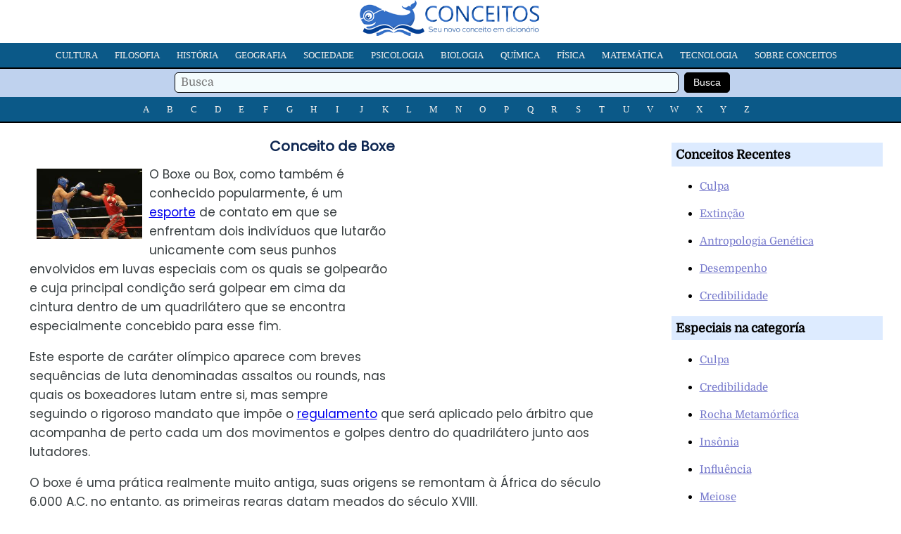

--- FILE ---
content_type: text/html; charset=UTF-8
request_url: https://conceitos.com/boxe/
body_size: 4508
content:
<!DOCTYPE html>
<html lang="pt-BR">
<head>
<meta charset="utf-8"/>
<meta name="viewport" content="width=device-width, initial-scale=1, maximum-scale=5" />
<title> Conceito de Boxe «Definição e o que é»</title>
<link rel="stylesheet" media="all" href="https://conceitos.com/wp-content/themes/modelo22/estilo22.css" />
<link rel="shortcut icon" href="https://conceitos.com/wp-content/themes/modelo22/favicon.ico" />

<meta name="robots" content="all | index | follow">
<link rel="canonical" href="https://conceitos.com/boxe/" />

<meta property="og:image" content="https://conceitos.com/wp-content/uploads/Boxe.jpg" />
<meta property="og:site_name" content="Conceitos"/>
<meta property="og:description" content="O Boxe ou Box, como também é conhecido popularmente, é um esporte de contato em que se enfrentam dois indivíduos que lutarão unicamente com seus punhos envolvidos em luvas especiais..." />
<meta property="og:url" content="https://conceitos.com/boxe/" />
<meta property="og:title" content="Boxe" />
<meta property="og:type" content="article" />

<link rel="preload" href="https://conceitos.com/wp-content/themes/modelo22/domine-v19-latin-ext_latin-regular.woff2" as="font" type="font/woff2" crossorigin="anonymous">
<link rel="preload" href="https://conceitos.com/wp-content/themes/modelo22/poppins-v20-latin-ext_latin-regular.woff2" as="font" type="font/woff2" crossorigin="anonymous">
<style>@font-face {font-family: 'Domine';font-style: normal;font-weight: 400;font-display: swap;src: local('Domine'),url('https://conceitos.com/wp-content/themes/modelo22/domine-v19-latin-ext_latin-regular.woff2') format('woff2'),url('https://conceitos.com/wp-content/themes/modelo22/domine-v19-latin-ext_latin-regular.woff') format('woff'),url('https://conceitos.com/wp-content/themes/modelo22/domine-v19-latin-ext_latin-regular.ttf') format('truetype'),url('https://conceitos.com/wp-content/themes/modelo22/domine-v19-latin-ext_latin-regular.svg') format('svg');}</style>
<style>@font-face {font-family: 'Poppins';font-style: normal;font-weight: 400;font-display: swap;src: local('Poppins'),url('https://conceitos.com/wp-content/themes/modelo22/poppins-v20-latin-ext_latin-regular.woff2') format('woff2'),url('https://conceitos.com/wp-content/themes/modelo22/poppins-v20-latin-ext_latin-regular.woff') format('woff'),url('https://conceitos.com/wp-content/themes/modelo22/poppins-v20-latin-ext_latin-regular.ttf') format('truetype'),url('https://conceitos.com/wp-content/themes/modelo22/poppins-v20-latin-ext_latin-regular.svg') format('svg');}</style>

<link rel="preconnect" href="https://adservice.google.com/">
<link rel="preconnect" href="https://googleads.g.doubleclick.net/">
<link rel="preconnect" href="https://www.googletagservices.com/">
<link rel="preconnect" href="https://tpc.googlesyndication.com/">
<link rel="preconnect" href="https://fonts.gstatic.com/" crossorigin>

<!-- Global site tag (gtag.js) - Google Analytics -->
<script async src="https://www.googletagmanager.com/gtag/js?id=G-S1626W6W89"></script>
<script>
  window.dataLayer = window.dataLayer || [];
  function gtag(){dataLayer.push(arguments);}
  gtag('js', new Date());

  gtag('config', 'G-S1626W6W89');
</script>


	<style>img:is([sizes="auto" i], [sizes^="auto," i]) { contain-intrinsic-size: 3000px 1500px }</style>
	
</head>
<body>

<div class="cabeca">

<div class="logo-site"><a href="https://conceitos.com"><img class="logo" src="https://conceitos.com/wp-content/themes/modelo22/logo.png" alt="Conceitos" style="width:260px;height:51px;" /></a></div>

<div class="menu-site">

<nav class="refnav">
<div class="refnav-menu">
<ul class="refnav-sec">
<li><a href="https://conceitos.com/assunto/cultura/">Cultura</a></li>
<li><a href="https://conceitos.com/assunto/filosofia/">Filosofia</a></li>
<li><a href="https://conceitos.com/assunto/historia/">História</a></li>
<li><a href="https://conceitos.com/assunto/geografia/">Geografia</a></li>
<li><a href="https://conceitos.com/assunto/sociedade/">Sociedade</a></li>
<li><a href="https://conceitos.com/assunto/psicologia/">Psicologia</a></li>
<li><a href="https://conceitos.com/assunto/biologia/">Biologia</a></li>
<li><a href="https://conceitos.com/assunto/quimica/">Química</a></li>
<li><a href="https://conceitos.com/assunto/fisica/">Física</a></li>
<li><a href="https://conceitos.com/assunto/matematica/">Matemática</a></li>
<li><a href="https://conceitos.com/assunto/tecnologia/">Tecnologia</a></li>
<li><a href="https://conceitos.com/sobre/">Sobre Conceitos</a></li>
</ul>
</div>
</nav>

<div class="menu-site-buscador">
<form action="https://conceitos.com/" method="get">
<span class="buscadortexto"><input type="text" name="s" value="" placeholder="Busca" /></span>
<span class="buscadorindex"><input type="submit" value="Busca" /></span>
</form>
</div>

<nav class="refnav">
<div class="refnav-menu">
<ul class="refnav-sec">
<li><a href="https://conceitos.com/a/">A</a></li>
<li><a href="https://conceitos.com/b/">B</a></li>
<li><a href="https://conceitos.com/c/">C</a></li>
<li><a href="https://conceitos.com/d/">D</a></li>
<li><a href="https://conceitos.com/e/">E</a></li>
<li><a href="https://conceitos.com/f/">F</a></li>
<li><a href="https://conceitos.com/g/">G</a></li>
<li><a href="https://conceitos.com/h/">H</a></li>
<li><a href="https://conceitos.com/i/">I</a></li>
<li><a href="https://conceitos.com/j/">J</a></li>
<li><a href="https://conceitos.com/k/">K</a></li>
<li><a href="https://conceitos.com/l/">L</a></li>
<li><a href="https://conceitos.com/m/">M</a></li>
<li><a href="https://conceitos.com/n/">N</a></li>
<li><a href="https://conceitos.com/o/">O</a></li>
<li><a href="https://conceitos.com/p/">P</a></li>
<li><a href="https://conceitos.com/q/">Q</a></li>
<li><a href="https://conceitos.com/r/">R</a></li>
<li><a href="https://conceitos.com/s/">S</a></li>
<li><a href="https://conceitos.com/t/">T</a></li>
<li><a href="https://conceitos.com/u/">U</a></li>
<li><a href="https://conceitos.com/v/">V</a></li>
<li><a href="https://conceitos.com/w/">W</a></li>
<li><a href="https://conceitos.com/x/">X</a></li>
<li><a href="https://conceitos.com/y/">Y</a></li>
<li><a href="https://conceitos.com/z/">Z</a></li>
</ul>
</div>
</nav>

</div>

</div>

<div class="contenedor-nucleo">

<div class="contenedor-artigo">

<h1 class="artigo-nome">Conceito de Boxe</h1>
<div class="artigo-modelo">


<div class="publicidade-1">
            
<style type="text/css">
.conceitos-escritorio { width: 250px; height: 10px; }
@media (max-width:650px) { .conceitos-escritorio { display:none; } }
@media (min-width:651px) { .conceitos-escritorio { width: 336px; height: 280px; } }
</style>
<ins class="adsbygoogle conceitos-escritorio"
    style="display:inline-block;"
    data-ad-client="ca-pub-5928357609385979"
    data-ad-slot="5647093521"></ins>
<script async src="https://pagead2.googlesyndication.com/pagead/js/adsbygoogle.js?client=ca-pub-5928357609385979"
     crossorigin="anonymous"></script>
<script>(adsbygoogle = window.adsbygoogle || []).push({});</script>

</div>

<p><a href="https://conceitos.com/wp-content/uploads/Boxe.jpg"><img decoding="async" src="https://conceitos.com/wp-content/uploads/Boxe.jpg" alt="Boxe" width="275" height="183" class="alignright size-full wp-image-2370" /></a>O Boxe ou Box, como também é conhecido popularmente, é um <a href="https://conceitos.com/esporte/">esporte</a> de contato em que se enfrentam dois indivíduos que lutarão unicamente com seus punhos envolvidos em luvas especiais com os quais se golpearão e cuja principal condição será golpear em cima da cintura dentro de um quadrilátero que se encontra especialmente concebido para esse fim.</p>

<div class="publicidade-mob">

<style type="text/css">
.conceitos-cel { min-width: 10px; min-height: 10px; }
@media (max-width:650px) { .conceitos-cel { width: 300px; height: 250px; } }
@media (min-width:651px) { .conceitos-cel { display:none; } }
</style>
<ins class="adsbygoogle conceitos-cel"
style="display:block; text-align:center;"
data-ad-layout="in-article"
data-ad-format="fluid"
data-ad-client="ca-pub-5928357609385979"
data-ad-slot="2815524394"
data-full-width-responsive="true"></ins>
<script async src="https://pagead2.googlesyndication.com/pagead/js/adsbygoogle.js?client=ca-pub-5928357609385979"
     crossorigin="anonymous"></script>
<script>(adsbygoogle = window.adsbygoogle || []).push({});</script>

</div>

<p>Este esporte de caráter olímpico aparece com breves sequências de luta denominadas assaltos ou rounds, nas quais os boxeadores lutam entre si, mas sempre seguindo o rigoroso mandato que impõe o <a href="https://conceitos.com/regulamento/">regulamento</a> que será aplicado pelo árbitro que acompanha de perto cada um dos movimentos e golpes dentro do quadrilátero junto aos lutadores.</p>
<p>O boxe é uma prática realmente muito antiga, suas origens se remontam à África do século 6.000 A.C, no entanto, as primeiras regras datam meados do século XVIII.</p>
    <div class="publicidade-mob2">

<script async src="https://pagead2.googlesyndication.com/pagead/js/adsbygoogle.js?client=ca-pub-5928357609385979"
     crossorigin="anonymous"></script>
<ins class="adsbygoogle"
     style="display:block; text-align:center;"
     data-ad-layout="in-article"
     data-ad-format="fluid"
     data-ad-client="ca-pub-5928357609385979"
     data-ad-slot="8722457196"></ins>
<script>
     (adsbygoogle = window.adsbygoogle || []).push({});
</script>

</div>
<p>Tradicionalmente, como <a href="https://conceitos.com/consequencia/">consequência</a> da <a href="https://conceitos.com/violencia/">violência</a> que se desdobra e implica, o boxe tem sido uma prática especialmente praticada pelos homens, e que tem contado com uma importante cota de preconceito de gênero quando as mulheres postularam seu lugar; entretanto, com o passar dos tempos e dos diferentes avanços e conquistas da mulher, o boxe profissional lhe deu um lugar e hoje em dia é comum e recorrente a prática a nível competitivo por parte das mulheres, embora claro, em <a href="https://conceitos.com/materia/">matéria</a> de convocatória, o boxe <a href="https://conceitos.com/masculino/">masculino</a> ainda leva muita <a href="https://conceitos.com/vantagem/">vantagem</a>.</p>
<p>Como mencionamos acima, a luta encontra-se dividida em rounds e assaltos, sendo sua quantidade determinada pelo tipo de <a href="https://conceitos.com/evento/">evento</a> que se trate. Por exemplo, os campeonatos mundiais e continentais realizam-se em 12 assaltos, os que implicam em obtenção de título nacional a 10, e os sem título em jogo, de acordo com o que foram acordados, 4, 6, 8 ou 10.</p>
<p>O golpe de nocaute é aquele que deixará fora de combate um dos adversários, e, portanto, o que vai decidir o final de uma luta, e ao ganhador, entretanto, quando os assaltos acordados finalizam sem nocaute, o júri por votação decidirá quem é o vencedor da luta.</p>
<p>Entre os golpes proibidos dentro de uma luta estão os seguintes: golpear a nuca ou por trás da cabeça do rival, chutar o adversário, fazê-lo tropeçar, golpear abaixo da cintura, provocar cabeçadas intencionais.</p>
<p>Além das luvas, os acessórios de um boxeador são: protetor bocal, roupão e cinto de <a href="https://conceitos.com/suporte/">suporte</a>.</p>

<div class="publicidade-3">
<script async src="https://pagead2.googlesyndication.com/pagead/js/adsbygoogle.js?client=ca-pub-5928357609385979"
     crossorigin="anonymous"></script>
<ins class="adsbygoogle"
     style="display:block; text-align:center;"
     data-ad-layout="in-article"
     data-ad-format="fluid"
     data-ad-client="ca-pub-5928357609385979"
     data-ad-slot="8159266164"></ins>
<script>
     (adsbygoogle = window.adsbygoogle || []).push({});
</script>
</div>

<p><strong>Referencia autoral (APA)</strong>: Editora Conceitos.com (set., 2013). Conceito de Boxe. Em https://conceitos.com/boxe/. São Paulo, Brasil.</p>
<div class="clearfix"></div>

<div class="contenedor-compartilhar-redes">
<ul>
<li>Compartilhar</li>
<li class="face"><a rel="nofollow" href="https://facebook.com/share.php?u=https://conceitos.com/boxe/&amp;t=Boxe" target="_blank"><img src="https://conceitos.com/wp-content/themes/modelo22/icon-facebook.png" width="28" height="28" /></a></li>
<li class="twitter"><a rel="nofollow" href="https://twitter.com/home?status=Boxe https://conceitos.com/boxe/" target="_blank"><img src="https://conceitos.com/wp-content/themes/modelo22/icon-twitter.png" width="28" height="28" /></a></li>
<li class="whatsapp"><a rel="nofollow" href="whatsapp://send?text=https://conceitos.com/boxe/" data-action="share/whatsapp/share" target="_blank"><img src="https://conceitos.com/wp-content/themes/modelo22/icon-whatsapp.png" width="28" height="28" /></a></li>
</ul>
</div>

<div class="contenedor-rel">
<h2>Relacionados</h2>
<div class="clearfix"></div>
<ol>
<li><a href="https://conceitos.com/briga/">Briga</a></li><li><a href="https://conceitos.com/atleta/">Atleta</a></li><li><a href="https://conceitos.com/condicionamento-fisico/">Condicionamento Físico</a></li></ol>
</div>

<div class="clearfix"></div>

</div>
					
</div>

<div class="contenedor-sidebar">

<div class="contenedor-sidebar-conteudo">
<h3 class="contenedor-sidebar-nome">Conceitos Recentes</h3>
<ul>
 
<li><a href="https://conceitos.com/culpa/" rel="bookmark" title="Culpa">Culpa</a></li>
 
<li><a href="https://conceitos.com/extincao/" rel="bookmark" title="Extinção">Extinção</a></li>
 
<li><a href="https://conceitos.com/antropologia-genetica/" rel="bookmark" title="Antropologia Genética">Antropologia Genética</a></li>
 
<li><a href="https://conceitos.com/desempenho/" rel="bookmark" title="Desempenho">Desempenho</a></li>
 
<li><a href="https://conceitos.com/credibilidade/" rel="bookmark" title="Credibilidade">Credibilidade</a></li>


</ul>		
</div>

<div class="contenedor-sidebar-conteudo">
<h3 class="contenedor-sidebar-nome">Especiais na categoría</h3>
<ul>


<li><a href="https://conceitos.com/culpa/">Culpa</a></li>

<li><a href="https://conceitos.com/credibilidade/">Credibilidade</a></li>

<li><a href="https://conceitos.com/rocha-metamorfica/">Rocha Metamórfica</a></li>

<li><a href="https://conceitos.com/insonia/">Insônia</a></li>

<li><a href="https://conceitos.com/influencia/">Influência</a></li>

<li><a href="https://conceitos.com/meiose/">Meiose</a></li>



<li><a href="https://conceitos.com/culpa/">Culpa</a></li>

<li><a href="https://conceitos.com/extincao/">Extinção</a></li>

<li><a href="https://conceitos.com/antropologia-genetica/">Antropologia Genética</a></li>

<li><a href="https://conceitos.com/desempenho/">Desempenho</a></li>

<li><a href="https://conceitos.com/credibilidade/">Credibilidade</a></li>

<li><a href="https://conceitos.com/conformismo/">Conformismo</a></li>


</ul>
</div>

</div>
</div>

<div class="contenedor-pe">
<div class="contenedor-interior">Copyright &copy; 2010 - 2024. Editora Conceitos, pela Onmidia Comunicação LTDA, São Paulo, Brasil - <a href="https://conceitos.com/privacidade/">Informação de Privacidade</a> - <a href="https://conceitos.com/sobre/">Sobre</a></div>	
</div>

<script type="speculationrules">
{"prefetch":[{"source":"document","where":{"and":[{"href_matches":"\/*"},{"not":{"href_matches":["\/wp-*.php","\/wp-admin\/*","\/arquivo\/*","\/wp-content\/*","\/wp-content\/plugins\/*","\/wp-content\/themes\/modelo22\/*","\/*\\?(.+)"]}},{"not":{"selector_matches":"a[rel~=\"nofollow\"]"}},{"not":{"selector_matches":".no-prefetch, .no-prefetch a"}}]},"eagerness":"conservative"}]}
</script>


<script defer src="https://static.cloudflareinsights.com/beacon.min.js/vcd15cbe7772f49c399c6a5babf22c1241717689176015" integrity="sha512-ZpsOmlRQV6y907TI0dKBHq9Md29nnaEIPlkf84rnaERnq6zvWvPUqr2ft8M1aS28oN72PdrCzSjY4U6VaAw1EQ==" data-cf-beacon='{"version":"2024.11.0","token":"8898f580bc6045448b8fca3f83c87d9b","r":1,"server_timing":{"name":{"cfCacheStatus":true,"cfEdge":true,"cfExtPri":true,"cfL4":true,"cfOrigin":true,"cfSpeedBrain":true},"location_startswith":null}}' crossorigin="anonymous"></script>
</body>
</html>

<!-- Dynamic page generated in 0.251 seconds. -->
<!-- Cached page generated by WP-Super-Cache on 2026-01-02 02:54:09 -->

<!-- super cache -->

--- FILE ---
content_type: text/html; charset=utf-8
request_url: https://www.google.com/recaptcha/api2/aframe
body_size: 256
content:
<!DOCTYPE HTML><html><head><meta http-equiv="content-type" content="text/html; charset=UTF-8"></head><body><script nonce="R2QgoreGvifEg_TG_5BmTg">/** Anti-fraud and anti-abuse applications only. See google.com/recaptcha */ try{var clients={'sodar':'https://pagead2.googlesyndication.com/pagead/sodar?'};window.addEventListener("message",function(a){try{if(a.source===window.parent){var b=JSON.parse(a.data);var c=clients[b['id']];if(c){var d=document.createElement('img');d.src=c+b['params']+'&rc='+(localStorage.getItem("rc::a")?sessionStorage.getItem("rc::b"):"");window.document.body.appendChild(d);sessionStorage.setItem("rc::e",parseInt(sessionStorage.getItem("rc::e")||0)+1);localStorage.setItem("rc::h",'1768998149766');}}}catch(b){}});window.parent.postMessage("_grecaptcha_ready", "*");}catch(b){}</script></body></html>